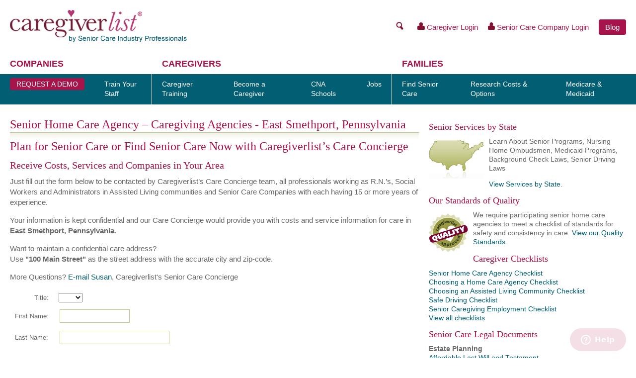

--- FILE ---
content_type: text/html; charset=utf-8
request_url: https://www.caregiverlist.com/requestservices.aspx?ZipCode=16730&Location=East%20Smethport%20PA
body_size: 41183
content:
<!DOCTYPE html>
<html xmlns="http://www.w3.org/1999/xhtml">
<head>
    <meta name="viewport" content="width=device-width, initial-scale=1, shrink-to-fit=no">
    <meta id="lblMetaDescription" name="description" content="Talk to a care counselor for advice and options when it comes to creating a plan for senior care for your loved ones."></meta>
    <meta id="lblMetaKeywords" name="keywords" content="PA, Pennsylvania, 16730, E Smethport, Mckean, Senior Home Caregiver Agency"></meta>
<meta http-equiv="Content-Type" content="text/html; charset=ISO-8859-1">
<title>Senior Home Care Agency – Caregiving Agencies - East Smethport, Pennsylvania - CaregiverList.com</title>
<script src="//ajax.googleapis.com/ajax/libs/jquery/1.9.1/jquery.min.js"></script>
<script src="/js/lazysizes.min.js"></script>
<script>

function trackApply() {
	pageTracker._trackPageview('/buttons/ApplyJobHP');
	document.location='ApplySeniorCareJob.aspx';
}

function trackZip() {
	pageTracker._trackPageview('/buttons/ZipCodeHP');
}
function toggleStateList()
{
	var s = document.getElementById('rightRailStates').style.display;
	document.getElementById('rightRailStates').style.display = s == 'none' ? 'block' : 'none';
	return false;
}
	var pageTitle = "Senior+Home+Care+Agency+%e2%80%93+Caregiving+Agencies+-+East+Smethport%2c+Pennsylvania";
    function emailThisPage()
    {
        var win = window.open('/EmailThisPage.aspx?loc=' + escape(document.location) + '&title=' + escape(pageTitle), 'emailWin', 'width=325,height=550,scrollbars=no,toolbar=no,address=no');
    }
</script>

<script>
sfHover = function() {
	var sfEls = document.getElementById("nav").getElementsByTagName("li");
	for (var i=0; i<sfEls.length; i++) {
		sfEls[i].onmouseover=function() {
			this.className+=" sfhover";
		}
		sfEls[i].onmouseout=function() {
			this.className=this.className.replace(new RegExp(" sfhover\\b"), "");
		}
	}
}
if (window.attachEvent) window.attachEvent("onload", sfHover);

</script>

    <link href="/css-bundle?v=mZgBPRVx_S07Fdwyu_kPJce5PZXTd5trWEW2-XYCK6A1" rel="stylesheet"/>


 
    <!-- Google Tag Manager -->
    <script>(function (w, d, s, l, i) {
            w[l] = w[l] || []; w[l].push({
                'gtm.start':
                    new Date().getTime(), event: 'gtm.js'
            }); var f = d.getElementsByTagName(s)[0],
                j = d.createElement(s), dl = l != 'dataLayer' ? '&l=' + l : ''; j.async = true; j.src =
                    'https://www.googletagmanager.com/gtm.js?id=' + i + dl; f.parentNode.insertBefore(j, f);
        })(window, document, 'script', 'dataLayer', 'GTM-P7X2PKV');</script>
    <!-- End Google Tag Manager-->

        
    <!--tapfiliate-->
    <script src="https://script.tapfiliate.com/tapfiliate.js" type="text/javascript" async></script>
<script type="text/javascript">
    (function (t, a, p) { t.TapfiliateObject = a; t[a] = t[a] || function () { (t[a].q = t[a].q || []).push(arguments) } })(window, 'tap');

    tap('create', '40026-ae7cd5', { integration: "javascript" });
    tap('detect');
</script>
    <!--/tapfiliate-->
    </head>
    <body>
    
        <!-- Google Tag Manager (noscript)-->
    <noscript><iframe src="https://www.googletagmanager.com/ns.html?id=GTM-P7X2PKV"
    height="0" width="0" style="display:none;visibility:hidden"></iframe></noscript>
    <!-- End Google Tag Manager (noscript) -->



<form name="aspnetForm" method="post" action="./requestservices.aspx?ZipCode=16730&amp;Location=East+Smethport+PA" id="ctl00">
<div>
<input type="hidden" name="__EVENTTARGET" id="__EVENTTARGET" value="" />
<input type="hidden" name="__EVENTARGUMENT" id="__EVENTARGUMENT" value="" />
<input type="hidden" name="__LASTFOCUS" id="__LASTFOCUS" value="" />
<input type="hidden" name="__VIEWSTATE" id="__VIEWSTATE" value="/[base64]" />
</div>

<script type="text/javascript">
//<![CDATA[
var theForm = document.forms['ctl00'];
if (!theForm) {
    theForm = document.ctl00;
}
function __doPostBack(eventTarget, eventArgument) {
    if (!theForm.onsubmit || (theForm.onsubmit() != false)) {
        theForm.__EVENTTARGET.value = eventTarget;
        theForm.__EVENTARGUMENT.value = eventArgument;
        theForm.submit();
    }
}
//]]>
</script>


<div>

	<input type="hidden" name="__VIEWSTATEGENERATOR" id="__VIEWSTATEGENERATOR" value="43EFC6A4" />
</div>
<div id="pageWrapper">




















<div id="pnlNav">
	
    
<div class="header-links">
    <div>
        <a href="/" style="margin:0;"><img src="/images/training-logo.png" /></a>
    </div>
    <div>
        <a class="search-link">
            <img src="/images/nav-search.png" />
            <input type="text" id="nav-search" placeholder="Search..." />
        </a>
        <a class="login-link" href="https://www.caregivertraininguniversity.com/home/login">
            <img src="/images/person-icon.png" />
            Caregiver Login
        </a>
        <a class="login-link" href="/providers/">
            <img src="/images/person-icon.png" />
            Senior Care Company Login
        </a>
        <a class="red-button" href="https://blog.caregiverlist.com/">Blog</a>
    </div>
</div>

<script>
    $(function () {
        var searchIcon = $('.header-links .search-link');
        var searchBox = searchIcon.find('input');
        searchIcon.on('click', function () {
            searchBox.addClass('active');
            searchBox.focus();
        });
        searchBox.on('blur', function () {
            $(this).removeClass('active');
        }).on('keypress', function (e) {
            if (e.keyCode == 13 && this.value.length > 0) {
                document.location = '/search.aspx?q=' + this.value;
                e.preventDefault();
            }
        });

    });
</script><nav class="flex-nav">
        <div class="flex-nav-group">
            <span>
                Companies
            </span>
            <div class="flex-nav-items">
                    <div>
                        <a href="/professional-care-education" class=nav-button>
                            <span>
                                Request a Demo
                            </span>
                        </a>
                    </div>
                    <div>
                        <a href="/professional-care-education" >
                            <span>
                                Train Your Staff
                            </span>
                        </a>
                    </div>
            </div>
        </div>
        <div class="flex-nav-group">
            <span>
                Caregivers
            </span>
            <div class="flex-nav-items">
                    <div>
                        <a href="/seniorcaregivertraining.aspx" >
                            <span>
                                Caregiver Training
                            </span>
                        </a>
                            <div class="flex-nav-links">
                                <div>
                                        <a href="/caregiver-training-requirements-by-state.aspx">
                                            Caregiver Certification by State
                                        </a>
                                        <a href="/alzheimers-dementia-caregiver-certification">
                                            Dementia &amp; Alzheimer&#39;s Training
                                        </a>
                                        <a href="/caregivertrainingcoursecurriculum">
                                            Senior Home Care Courses
                                        </a>
                                        <a href="/residential-assisted-living-caregiver-training">
                                            RAL (Res. Asst. Living) Courses
                                        </a>
                                        <a href="/individuals-medicaid-certification-training">
                                            Medicaid Training
                                        </a>
                                        <a href="/products/tshirts">
                                            Order Certified Caregiver T-Shirts
                                        </a>
                                        <a href="/spanish-senior-caregiver-training">
                                            En Espa&#241;ol
                                        </a>
                                </div>
                                <div class="menu-transparent">

                                </div>
                            </div>
                    </div>
                    <div>
                        <a href="/individuals/become-a-caregiver.aspx" >
                            <span>
                                Become a Caregiver
                            </span>
                        </a>
                    </div>
                    <div>
                        <a href="/findcaregivertraining.aspx" >
                            <span>
                                CNA Schools
                            </span>
                        </a>
                            <div class="flex-nav-links">
                                <div>
                                        <a href="/cnapracticetest.aspx">
                                            CNA Practice Test
                                        </a>
                                        <a href="/cnalicenseandcertificationtransfer.aspx">
                                            Transfer CNA to New State
                                        </a>
                                </div>
                                <div class="menu-transparent">

                                </div>
                            </div>
                    </div>
                    <div>
                        <a href="/caregivingjobs.aspx" >
                            <span>
                                Jobs
                            </span>
                        </a>
                            <div class="flex-nav-links">
                                <div>
                                        <a href="/applyseniorcarejob.aspx">
                                            Submit Job Application
                                        </a>
                                        <a href="/caregiver-pay-rates">
                                            Caregiver Pay
                                        </a>
                                        <a href="/caregiveremploymentchecklist.aspx">
                                            Employment Checklist
                                        </a>
                                        <a href="/caregiverresumebuilder.aspx">
                                            Free Resume Builder
                                        </a>
                                </div>
                                <div class="menu-transparent">

                                </div>
                            </div>
                    </div>
            </div>
        </div>
        <div class="flex-nav-group">
            <span>
                Families
            </span>
            <div class="flex-nav-items">
                    <div>
                        <a href="/find-senior-care.aspx" >
                            <span>
                                Find Senior Care
                            </span>
                        </a>
                            <div class="flex-nav-links">
                                <div>
                                        <a href="/find-senior-care.aspx">
                                            Find Senior Care
                                        </a>
                                        <a href="/families/long-term-care-planning.aspx">
                                            Long Term Care Planning
                                        </a>
                                        <a href="/requestservices.aspx">
                                            Talk to Care Counselor
                                        </a>
                                </div>
                                <div class="menu-transparent">

                                </div>
                            </div>
                    </div>
                    <div>
                        <a href="/seniorcareresearch.aspx" >
                            <span>
                                Research Costs &amp; Options
                            </span>
                        </a>
                            <div class="flex-nav-links">
                                <div>
                                        <a href="/comparecostsofnursinghomes.aspx">
                                            Compare Costs of Senior Care
                                        </a>
                                        <a href="/choose-home-care-agency.aspx">
                                            Choosing a Senior Home Care Agency
                                        </a>
                                        <a href="/nursinghomeratingsandcosts.aspx">
                                            Nursing Home Costs &amp; Ratings by State
                                        </a>
                                        <a href="/residential-assisted-living-community-care">
                                            Residential Assisted Living Explained
                                        </a>
                                        <a href="/assistedliving.aspx">
                                            How to Choose an Assisted Living Community
                                        </a>
                                        <a href="/veteranaid.aspx">
                                            Veterans Aid &amp; Benefits
                                        </a>
                                </div>
                                <div class="menu-transparent">

                                </div>
                            </div>
                    </div>
                    <div>
                        <a href="/medicare.aspx" >
                            <span>
                                Medicare &amp; Medicaid 
                            </span>
                        </a>
                            <div class="flex-nav-links">
                                <div>
                                        <a href="/medicare.aspx">
                                            Medicare Long Term Care
                                        </a>
                                        <a href="/stateinformation.aspx/medicaid-eligibility">
                                            Medicaid Eligibility by State
                                        </a>
                                        <a href="/medicaid-financial-income.qualifications.aspx">
                                            Medicaid Income Limits
                                        </a>
                                        <a href="/stateinformation.aspx/area-agencies-on-aging">
                                            Area Agencies on Aging
                                        </a>
                                        <a href="/stateinformation.aspx">
                                            Senior Services by State
                                        </a>
                                </div>
                                <div class="menu-transparent">

                                </div>
                            </div>
                    </div>
            </div>
        </div>
</nav>

<div class="mobile-nav">
    <a id="menu-toggle">
        <svg xmlns="http://www.w3.org/2000/svg" viewBox="0 0 18.3 16" class="menu-icon menu-open">
            <line y1="1.5" x2="18.3" y2="1.5" style="fill:none;stroke:#701B33;stroke-miterlimit:10;stroke-width:3px"></line>
            <line y1="8.18" x2="18.3" y2="8.18" style="fill:none;stroke:#701B33;stroke-miterlimit:10;stroke-width:3px"></line>
            <line y1="14.5" x2="18.3" y2="14.5" style="fill:none;stroke:#701B33;stroke-miterlimit:10;stroke-width:3px"></line>
        </svg>
        <svg xmlns="http://www.w3.org/2000/svg" viewBox="0 0 26.45 26.45" class="menu-icon menu-close">
            <rect style="fill: #701B33" x="730.64" y="80.54" width="1.99" height="35.41" transform="translate(-573.59 461.09) rotate(-45)"></rect>
            <rect style="fill: #701B33" x="730.74" y="80.54" width="1.79" height="35.41" transform="translate(-434.65 -573.59) rotate(45)"></rect>
        </svg>
    </a>
    <a href="/" style="margin:0;text-align:center;"><img id="mobile-logo" src="/images/training-logo.png"></a>
</div>
<div class="mobile-nav-items">
    <ul>
            <li>
                <span class="mobile-category">
                    Companies
                </span>
               <ul>
                        <li>
                            <a href="/professional-care-education" class="">
                                <span>
                                    Request a Demo
                                </span>
                            </a>
                        </li>
                        <li>
                            <a href="/professional-care-education" class="">
                                <span>
                                    Train Your Staff
                                </span>
                            </a>
                        </li>
                </ul>
            </li>
            <li>
                <span class="mobile-category">
                    Caregivers
                </span>
               <ul>
                        <li>
                            <a href="/SeniorCaregiverTraining.aspx" class="has-items">
                                <span>
                                    Caregiver Training
                                </span>
                            </a>
                                <ul class="mobile-child-links">
                                    <li>
                                        <a href="/Caregiver-Training-Requirements-By-State.aspx">
                                            Caregiver Certification by State
                                        </a>
                                    </li>
                                    <li>
                                        <a href="/alzheimers-dementia-caregiver-certification">
                                            Dementia &amp; Alzheimer&#39;s Training
                                        </a>
                                    </li>
                                    <li>
                                        <a href="/caregivertrainingcoursecurriculum">
                                            Senior Home Care Courses
                                        </a>
                                    </li>
                                    <li>
                                        <a href="/residential-assisted-living-caregiver-training">
                                            RAL (Res. Asst. Living) Courses
                                        </a>
                                    </li>
                                    <li>
                                        <a href="/individuals-medicaid-certification-training">
                                            Medicaid Training
                                        </a>
                                    </li>
                                    <li>
                                        <a href="/products/tshirts">
                                            Order Certified Caregiver T-Shirts
                                        </a>
                                    </li>
                                    <li>
                                        <a href="/spanish-senior-caregiver-training">
                                            En Espa&#241;ol
                                        </a>
                                    </li>

                                </ul>
                        </li>
                        <li>
                            <a href="/individuals/become-a-caregiver.aspx" class="">
                                <span>
                                    Become a Caregiver
                                </span>
                            </a>
                        </li>
                        <li>
                            <a href="/FindCaregiverTraining.aspx" class="has-items">
                                <span>
                                    CNA Schools
                                </span>
                            </a>
                                <ul class="mobile-child-links">
                                    <li>
                                        <a href="/CNAPracticeTest.aspx">
                                            CNA Practice Test
                                        </a>
                                    </li>
                                    <li>
                                        <a href="/CNALicenseAndCertificationTransfer.aspx">
                                            Transfer CNA to New State
                                        </a>
                                    </li>

                                </ul>
                        </li>
                        <li>
                            <a href="/caregivingjobs.aspx" class="has-items">
                                <span>
                                    Jobs
                                </span>
                            </a>
                                <ul class="mobile-child-links">
                                    <li>
                                        <a href="/ApplySeniorCareJob.aspx">
                                            Submit Job Application
                                        </a>
                                    </li>
                                    <li>
                                        <a href="/caregiver-pay-rates">
                                            Caregiver Pay
                                        </a>
                                    </li>
                                    <li>
                                        <a href="/CaregiverEmploymentChecklist.aspx">
                                            Employment Checklist
                                        </a>
                                    </li>
                                    <li>
                                        <a href="/CaregiverResumeBuilder.aspx">
                                            Free Resume Builder
                                        </a>
                                    </li>

                                </ul>
                        </li>
                </ul>
            </li>
            <li>
                <span class="mobile-category">
                    Families
                </span>
               <ul>
                        <li>
                            <a href="/find-senior-care.aspx" class="has-items">
                                <span>
                                    Find Senior Care
                                </span>
                            </a>
                                <ul class="mobile-child-links">
                                    <li>
                                        <a href="/find-senior-care.aspx">
                                            Find Senior Care
                                        </a>
                                    </li>
                                    <li>
                                        <a href="/families/long-term-care-planning.aspx">
                                            Long Term Care Planning
                                        </a>
                                    </li>
                                    <li>
                                        <a href="/RequestServices.aspx">
                                            Talk to Care Counselor
                                        </a>
                                    </li>

                                </ul>
                        </li>
                        <li>
                            <a href="/SeniorCareResearch.aspx" class="has-items">
                                <span>
                                    Research Costs &amp; Options
                                </span>
                            </a>
                                <ul class="mobile-child-links">
                                    <li>
                                        <a href="/CompareCostsofNursingHomes.aspx">
                                            Compare Costs of Senior Care
                                        </a>
                                    </li>
                                    <li>
                                        <a href="/choose-home-care-agency.aspx">
                                            Choosing a Senior Home Care Agency
                                        </a>
                                    </li>
                                    <li>
                                        <a href="/NursingHomeRatingsAndCosts.aspx">
                                            Nursing Home Costs &amp; Ratings by State
                                        </a>
                                    </li>
                                    <li>
                                        <a href="/residential-assisted-living-community-care">
                                            Residential Assisted Living Explained
                                        </a>
                                    </li>
                                    <li>
                                        <a href="/AssistedLiving.aspx">
                                            How to Choose an Assisted Living Community
                                        </a>
                                    </li>
                                    <li>
                                        <a href="/VeteranAid.aspx">
                                            Veterans Aid &amp; Benefits
                                        </a>
                                    </li>

                                </ul>
                        </li>
                        <li>
                            <a href="/Medicare.aspx" class="has-items">
                                <span>
                                    Medicare &amp; Medicaid 
                                </span>
                            </a>
                                <ul class="mobile-child-links">
                                    <li>
                                        <a href="/Medicare.aspx">
                                            Medicare Long Term Care
                                        </a>
                                    </li>
                                    <li>
                                        <a href="/StateInformation.aspx/Medicaid-Eligibility">
                                            Medicaid Eligibility by State
                                        </a>
                                    </li>
                                    <li>
                                        <a href="/Medicaid-Financial-Income.Qualifications.aspx">
                                            Medicaid Income Limits
                                        </a>
                                    </li>
                                    <li>
                                        <a href="/StateInformation.aspx/Area-Agencies-on-Aging">
                                            Area Agencies on Aging
                                        </a>
                                    </li>
                                    <li>
                                        <a href="/StateInformation.aspx">
                                            Senior Services by State
                                        </a>
                                    </li>

                                </ul>
                        </li>
                </ul>
            </li>
    </ul>
</div>

<script>
    $(function () {
        $('#menu-toggle').on('click', function (e) {
            $('.mobile-nav').toggleClass('open');
        });
        $('.mobile-nav-items a.has-items').on('click', function (e) {
            $(this).toggleClass('open');
            e.preventDefault();
        });
    });
</script>

    
</div>


    <div class="grid">
        <div class="unit two-thirds">
            <h1 class=pink>Senior Home Care Agency – Caregiving Agencies - East Smethport, Pennsylvania</h1>
            
<input name="ctl00$Body$scrollLeft" type="hidden" id="Body_scrollLeft" /><input name="ctl00$Body$scrollTop" type="hidden" id="Body_scrollTop" />
<style>
    .question{ margin-top:20px; font-weight:bold;}
    .note { margin-left:23px; font-style:italic; }
    TABLE.grid TR.alt TD { background-color: #eee;}
    label { font-size:13px; }

</style>
<script>
    function showPanel(id)
    {
        document.getElementById(id).style.display = null;
    }
    function hidePanel(id)
    {
        document.getElementById(id).style.display = 'none';
    }
</script>
<script language="javascript" type="text/javascript">
    function trackPage(id) {
        ga('send', 'pageview', '/buttons/LeadPg' + id);
	}
</script>

<script src="js/jquery.dimensions.js"></script>
<script>
	var currentTip = null;
		$(document).ready(function(){
			$('.tipLink').bind('click', function(e) {
				if (currentTip != null)
					$(currentTip).hide('slow');
				var t = $(this).next('.tip')[0];
				var pos = $(this).offset();
				t.style.top = (pos.top - 18) + 'px';
				t.style.left = (pos.left + 13 ) + 'px';
				$(t).show('slow');
				currentTip = t;
			});
			$('.tip a.close').bind('click', function(e) {
				currentTip = null;
				$(this).parent().parent().hide('slow');
				e.preventDefault();
			});
		});
</script>




    <div id="Body_pnlTitle">
	

<div class="section">

    <h1>Plan for Senior Care or Find Senior Care Now with Caregiverlist’s Care Concierge</h1>
    <h2>Receive Costs, Services and Companies in Your Area</h2>
    <p>
        Just fill out the form below to be contacted by Caregiverlist’s Care Concierge team, all professionals working as R.N.’s, Social Workers and Administrators in Assisted Living communities and Senior Care Companies with each having 15 or more years of experience.
    </p>
    <p>
        Your information is kept confidential and our Care Concierge would provide you with costs and service information for care in         <strong>East Smethport, Pennsylvania</strong>.
    </p>
    <p>
    Want to maintain a confidential care address?  <br />
    Use <strong>"100 Main Street"</strong> as the street address with the accurate city and zip-code.
    </p>
    <p>
        More Questions?  <a href="EmailConcierge.aspx">E-mail Susan</a>, Caregiverlist's Senior Care Concierge
    </p>

    
</div>


    

    


    

<div id="Body_pnlPage1" onkeypress="javascript:return WebForm_FireDefaultButton(event, &#39;Body_btnSubmit&#39;)">
	
    <table id="Body_tblPage1a" class="formtable" cellspacing="0">
		<tr>
			<td id="Body_cellTitle" class="label"><label>Title:</label></td>
			<td><select name="ctl00$Body$ddTitle" id="Body_ddTitle">
				<option value=""></option>
				<option value="Mr.">Mr.</option>
				<option value="Mrs.">Mrs.</option>
				<option value="Ms.">Ms.</option>
				<option value="Dr.">Dr.</option>

			</select></td>
		</tr>
		<tr>
			<td id="Body_cellFirstName"><label>First Name:</label></td>
			<td><input name="ctl00$Body$txtFirstName" type="text" size="15" id="Body_txtFirstName" class="text" /></td>
		</tr>
		<tr>
			<td id="Body_cellLastName"><label>Last Name:</label></td>
			<td><input name="ctl00$Body$txtLastName" type="text" size="25" id="Body_txtLastName" class="text" /></td>
		</tr>
		<tr>
			<td>&nbsp;</td>
		</tr>
		<tr>
			<td id="Body_cellAddress1"><label>Address:</label></td>
			<td><input name="ctl00$Body$txtAddress1" type="text" size="30" id="Body_txtAddress1" class="text" /></td>
		</tr>
		<tr>
			<td>&nbsp;</td>
			<td><input name="ctl00$Body$txtAddress2" type="text" size="30" id="Body_txtAddress2" class="text" /></td>
		</tr>
		<tr>
			<td id="Body_cellCity"><label>City:</label></td>
			<td><input name="ctl00$Body$txtCity" type="text" value="East Smethport" size="20" id="Body_txtCity" class="text" /></td>
		</tr>
		<tr>
			<td id="Body_cellState"><label>State:</label></td>
			<td><select name="ctl00$Body$ddState" id="Body_ddState">
				<option value=""></option>
				<option value="AA">AA</option>
				<option value="AE">AE</option>
				<option value="AK">AK</option>
				<option value="AL">AL</option>
				<option value="AP">AP</option>
				<option value="AR">AR</option>
				<option value="AS">AS</option>
				<option value="AZ">AZ</option>
				<option value="CA">CA</option>
				<option value="CO">CO</option>
				<option value="CT">CT</option>
				<option value="DC">DC</option>
				<option value="DE">DE</option>
				<option value="FL">FL</option>
				<option value="FM">FM</option>
				<option value="GA">GA</option>
				<option value="GU">GU</option>
				<option value="HI">HI</option>
				<option value="IA">IA</option>
				<option value="ID">ID</option>
				<option value="IL">IL</option>
				<option value="IN">IN</option>
				<option value="KS">KS</option>
				<option value="KY">KY</option>
				<option value="LA">LA</option>
				<option value="MA">MA</option>
				<option value="MD">MD</option>
				<option value="ME">ME</option>
				<option value="MH">MH</option>
				<option value="MI">MI</option>
				<option value="MN">MN</option>
				<option value="MO">MO</option>
				<option value="MP">MP</option>
				<option value="MS">MS</option>
				<option value="MT">MT</option>
				<option value="NC">NC</option>
				<option value="ND">ND</option>
				<option value="NE">NE</option>
				<option value="NH">NH</option>
				<option value="NJ">NJ</option>
				<option value="NM">NM</option>
				<option value="NV">NV</option>
				<option value="NY">NY</option>
				<option value="OH">OH</option>
				<option value="OK">OK</option>
				<option value="OR">OR</option>
				<option selected="selected" value="PA">PA</option>
				<option value="PR">PR</option>
				<option value="PW">PW</option>
				<option value="RI">RI</option>
				<option value="SC">SC</option>
				<option value="SD">SD</option>
				<option value="TN">TN</option>
				<option value="TX">TX</option>
				<option value="UT">UT</option>
				<option value="VA">VA</option>
				<option value="VI">VI</option>
				<option value="VT">VT</option>
				<option value="WA">WA</option>
				<option value="WI">WI</option>
				<option value="WV">WV</option>
				<option value="WY">WY</option>

			</select></td>
		</tr>
		<tr>
			<td id="Body_cellZipCode"><label>ZIP Code:</label></td>
			<td><input name="ctl00$Body$txtZipCode" type="text" value="16730" maxlength="5" size="8" id="Body_txtZipCode" class="text" /></td>
		</tr>
		<tr>
			<td>&nbsp;</td>
		</tr>
	</table>
	



    <p>We respect your time.  Please let us know your preferred method of communication and we appreciate you returning the favor and allowing us to verify your information.  As senior care professionals for more than 15 years, we very much understand you need quality information and we are happy to provide it in high-tech fashion.</p>
    <p>Please provide your telephone number for validation and if you just want to be notified via e-mail, we will do so.</p>
    <table id="Body_tblPage1b" class="formtable" cellspacing="0">
		<tr>
			<td id="Body_cellPhone" class="label"><label>Daytime Phone:</label></td>
			<td>
<script>
    function handlePhoneKey(txt)
    {
        var s = txt.id.substring(0, txt.id.length - 1);
        var next = parseInt(txt.id.charAt(txt.id.length - 1)) + 1;
        if (txt.value.length == 3)
            document.getElementById(s + next).focus();
    }
</script>
(<input name="ctl00$Body$txtPhone$txtPhone1" type="text" value="814" maxlength="3" id="Body_txtPhone_txtPhone1" class="text " onkeyup="handlePhoneKey(this);" style="width:30px" />)
<input name="ctl00$Body$txtPhone$txtPhone2" type="text" maxlength="3" id="Body_txtPhone_txtPhone2" class="text " onkeyup="handlePhoneKey(this);" style="width:30px" /> - 
<input name="ctl00$Body$txtPhone$txtPhone3" type="text" maxlength="4" id="Body_txtPhone_txtPhone3" class="text " style="width:40px" /></td>
		</tr>
		<tr>
			<td id="Body_cellAltPhone"><label>Evening Phone:</label></td>
			<td>
<script>
    function handlePhoneKey(txt)
    {
        var s = txt.id.substring(0, txt.id.length - 1);
        var next = parseInt(txt.id.charAt(txt.id.length - 1)) + 1;
        if (txt.value.length == 3)
            document.getElementById(s + next).focus();
    }
</script>
(<input name="ctl00$Body$txtAltPhone$txtPhone1" type="text" maxlength="3" id="Body_txtAltPhone_txtPhone1" class="text " onkeyup="handlePhoneKey(this);" style="width:30px" />)
<input name="ctl00$Body$txtAltPhone$txtPhone2" type="text" maxlength="3" id="Body_txtAltPhone_txtPhone2" class="text " onkeyup="handlePhoneKey(this);" style="width:30px" /> - 
<input name="ctl00$Body$txtAltPhone$txtPhone3" type="text" maxlength="4" id="Body_txtAltPhone_txtPhone3" class="text " style="width:40px" /></td>
		</tr>
		<tr>
			<td valign="top"><label>Best Time to Call:</label></td>
			<td>
                <select name="ctl00$Body$ddBestTimeToCall" id="Body_ddBestTimeToCall">
				<option value="1">Morning</option>
				<option value="2">Afternoon</option>
				<option value="3">Evening</option>

			</select> <br />
                You can elect to be contacted by e-mail only, but we still need at least one valid phone number to verify
            </td>
		</tr>
		<tr>
			<td>&nbsp;</td>
		</tr>
		<tr>
			<td id="Body_cellEmail"><label>Email Address:</label></td>
			<td><input name="ctl00$Body$txtEmail" type="text" size="25" id="Body_txtEmail" class="text" /></td>
		</tr>
		<tr>
			<td id="Body_cellEmailConfirm" valign="top"><label>Confirm:</label></td>
			<td><input name="ctl00$Body$txtEmailConfirm" type="text" size="25" id="Body_txtEmailConfirm" class="text" />
                <br />
            </td>
		</tr>
		<tr>
			<td>&nbsp;</td>
		</tr>
		<tr>
			<td id="Body_cellContactMethod" valign="top"><label>Request Info Via:</label></td>
			<td><span id="Body_rdoContactMethod"><input id="Body_rdoContactMethod_0" type="radio" name="ctl00$Body$rdoContactMethod" value="T" /><label for="Body_rdoContactMethod_0">Telephone</label><br /><input id="Body_rdoContactMethod_1" type="radio" name="ctl00$Body$rdoContactMethod" value="E" /><label for="Body_rdoContactMethod_1">E-mail Only (E-mail verification By Responding to E-mail Required)</label><br /><input id="Body_rdoContactMethod_2" type="radio" name="ctl00$Body$rdoContactMethod" value="B" /><label for="Body_rdoContactMethod_2">Both (I'm a Smart Phone User)</label></span>
            </td>
		</tr>
		<tr>
			<td>&nbsp;</td>
		</tr>
		<tr>
			<td id="Body_cellCareLocation" valign="top"><label>Care Location:</label></td>
			<td><span id="Body_rdoCareLocation"><input id="Body_rdoCareLocation_0" type="radio" name="ctl00$Body$rdoCareLocation" value="Care will be provided at the above address" onclick="javascript:setTimeout(&#39;__doPostBack(\&#39;ctl00$Body$rdoCareLocation$0\&#39;,\&#39;\&#39;)&#39;, 0)" /><label for="Body_rdoCareLocation_0">Care will be provided at the above address</label><br /><input id="Body_rdoCareLocation_1" type="radio" name="ctl00$Body$rdoCareLocation" value="Care will be provided at a different address" onclick="javascript:setTimeout(&#39;__doPostBack(\&#39;ctl00$Body$rdoCareLocation$1\&#39;,\&#39;\&#39;)&#39;, 0)" /><label for="Body_rdoCareLocation_1">Care will be provided at a different address</label></span>
            </td>
		</tr>
	</table>
	

        

<!--
        <table class=formtable>
        <tr><td>&nbsp;</td></tr>
        <tr>
            <td class=label></td>
            <td><input type="submit" name="ctl00$Body$Button1" value="Next" onclick="trackPage(1);" id="Body_Button1" class="button" /></td>
        </tr>
    </table>-->


</div>
</div>


<div id="Body_pnlPage2" onkeypress="javascript:return WebForm_FireDefaultButton(event, &#39;Body_btnSubmit&#39;)">
	


<div id="Body_pnlRelationship" class="question">
		<h2>Who will be needing the senior care services?</h2>
	</div>
        <table id="Body_rdoRelationship" border="0">
		<tr>
			<td><input id="Body_rdoRelationship_0" type="radio" name="ctl00$Body$rdoRelationship" value="1" /><label for="Body_rdoRelationship_0">Mother</label></td>
		</tr><tr>
			<td><input id="Body_rdoRelationship_1" type="radio" name="ctl00$Body$rdoRelationship" value="2" /><label for="Body_rdoRelationship_1">Mother-in-law</label></td>
		</tr><tr>
			<td><input id="Body_rdoRelationship_2" type="radio" name="ctl00$Body$rdoRelationship" value="3" /><label for="Body_rdoRelationship_2">Father</label></td>
		</tr><tr>
			<td><input id="Body_rdoRelationship_3" type="radio" name="ctl00$Body$rdoRelationship" value="4" /><label for="Body_rdoRelationship_3">Father-in-law</label></td>
		</tr><tr>
			<td><input id="Body_rdoRelationship_4" type="radio" name="ctl00$Body$rdoRelationship" value="5" /><label for="Body_rdoRelationship_4">Spouse</label></td>
		</tr><tr>
			<td><input id="Body_rdoRelationship_5" type="radio" name="ctl00$Body$rdoRelationship" value="6" /><label for="Body_rdoRelationship_5">Sibling</label></td>
		</tr><tr>
			<td><input id="Body_rdoRelationship_6" type="radio" name="ctl00$Body$rdoRelationship" value="7" /><label for="Body_rdoRelationship_6">Other Relative</label></td>
		</tr><tr>
			<td><input id="Body_rdoRelationship_7" type="radio" name="ctl00$Body$rdoRelationship" value="8" /><label for="Body_rdoRelationship_7">Self</label></td>
		</tr><tr>
			<td><input id="Body_rdoRelationship_8" type="radio" name="ctl00$Body$rdoRelationship" value="9" /><label for="Body_rdoRelationship_8">Friend</label></td>
		</tr>
	</table>

<div id="Body_pnlClientAge" class="question">
		<h2>What is the age of the oldest senior needing in-home care?</h2>
	</div>
    <table id="Body_rdoClientAge" border="0">
		<tr>
			<td><input id="Body_rdoClientAge_0" type="radio" name="ctl00$Body$rdoClientAge" value="1" /><label for="Body_rdoClientAge_0">Under 65</label></td>
		</tr><tr>
			<td><input id="Body_rdoClientAge_1" type="radio" name="ctl00$Body$rdoClientAge" value="2" /><label for="Body_rdoClientAge_1">66 - 80</label></td>
		</tr><tr>
			<td><input id="Body_rdoClientAge_2" type="radio" name="ctl00$Body$rdoClientAge" value="3" /><label for="Body_rdoClientAge_2">81 - 90</label></td>
		</tr><tr>
			<td><input id="Body_rdoClientAge_3" type="radio" name="ctl00$Body$rdoClientAge" value="4" /><label for="Body_rdoClientAge_3">91+</label></td>
		</tr>
	</table>



<div id="Body_pnlReceptivity" class="question">
		<h2>How receptive is the senior to receiving care?</h2>

	</div>

        <table id="Body_rdoReceptivity" border="0">
		<tr>
			<td><input id="Body_rdoReceptivity_0" type="radio" name="ctl00$Body$rdoReceptivity" value="1" /><label for="Body_rdoReceptivity_0">Very Receptive: senior recognizes care is needed and welcomes caregiving</label></td>
		</tr><tr>
			<td><input id="Body_rdoReceptivity_1" type="radio" name="ctl00$Body$rdoReceptivity" value="2" /><label for="Body_rdoReceptivity_1">Somewhat Receptive: senior recognizes care is needed but has some concerns</label></td>
		</tr><tr>
			<td><input id="Body_rdoReceptivity_2" type="radio" name="ctl00$Body$rdoReceptivity" value="3" /><label for="Body_rdoReceptivity_2">Unreceptive: senior has refused to discuss care needs or forgets care has been discussed</label></td>
		</tr>
	</table>
    <div id="Body_pnlType" class="question">
		<h2>Type of care:
		<img class="tipLink" src="images/help.png">
	    <div class="tip">
			<div>
			<a class="close" href="#">close X</a>
			<p>Senior Home Care Agencies provide hourly care or live-in care. Hourly care
			usually requires a minimum of at least 3 to 4 hours of care services per
			visit. Live-in care provides for a caregiver around-the-clock who prepares
			meals and eats with the senior and sleeps in the home. If a senior is unable
			to sleep at night and needs a caregiver who is awake around-the-clock,
			hourly care would be required, with different caregivers working day and
			night shifts.</p>
			</div>
	    </div>
		</h2>
    
	</div>
    <table>
        <tr>
            <td valign=top><input id="Body_rdoType1" type="radio" name="ctl00$Body$CareType" value="rdoType1" /></td>
            <td>
                <label for="ctl00_Body_rdoType1">
                <span style="font-weight:bold;">Private-pay hourly care</span>
                </label>
				<img class="tipLink" src="images/help.png">
                <div class="tip"><div><a class="close" href="#">close X</a><p>Hourly, minimum of 3 or 4 hours per visit</p></div></div>
            </td>
        </tr>
        <tr>
            <td valign=top><input id="Body_rdoType2" type="radio" name="ctl00$Body$CareType" value="rdoType2" /></td>
            <td>
                <label for="ctl00_Body_rdoType2">
                    <span style="font-weight:bold;">Private-pay Live-in care</span>
                </label>
					<img class="tipLink" src="images/help.png">
                    <div class="tip"><div><a class="close" href="#">close X</a><p>24-hour care, Caregiver works during the day and sleeps at night and typically 2 caregivers will rotate during the week.</p></div></div>
            </td>
        </tr>
        <tr>
            <td valign=top><input id="Body_rdoType3" type="radio" name="ctl00$Body$CareType" value="rdoType3" /></td>
            <td>
                <label for="ctl00_Body_rdoType3">
                <span style="font-weight:bold;">No funds to private pay and no long-term care insurance</span>
                </label>
				<img class="tipLink" src="images/help.png">
                <div class="tip"><div><a class="close" href="#">close X</a><p>Medicaid, for low-income seniors, pays for care in a nursing home and only a few states have Medicaid programs providing for home caregivers.
                  <br /><a href="Medicaid.aspx" target=_blank>Additional information on Medicare and Medicaid</a>
                  </p></div></div>
            </td>
        </tr>
		<tr>
            <td valign=top><input id="Body_rdoType4" type="radio" name="ctl00$Body$CareType" value="rdoType4" /></td>
            <td>
                <label for="ctl00_Body_rdoType2">
                <span style="font-weight:bold;">Both Private-pay Hourly and Private-pay Live-in Care</span>
                </label>
            </td>
        </tr>


    </table>
<!--
<p></p>
<input type="submit" name="ctl00$Body$Button2" value="Next" onclick="trackPage(2);" id="Body_Button2" class="button" />     -->


</div>

<div id="Body_pnlPage3" onkeypress="javascript:return WebForm_FireDefaultButton(event, &#39;Body_btnSubmit&#39;)" style="margin-bottom:2em">
	


<div id="Body_pnlHomeCare">
		
    <div id="Body_pnlHomeCareBudget" class="question">
			
        <h2>Request information from agencies serving <strong>East Smethport, Pennsylvania</strong> who charge: </h2>
    
		</div>
    <table id="Body_rdoHomeCareBudget" border="0">
			<tr>
				<td><input id="Body_rdoHomeCareBudget_0" type="radio" name="ctl00$Body$rdoHomeCareBudget" value="1" /><label for="Body_rdoHomeCareBudget_0">$16 - $22 per hour</label></td>
			</tr><tr>
				<td><input id="Body_rdoHomeCareBudget_1" type="radio" name="ctl00$Body$rdoHomeCareBudget" value="2" /><label for="Body_rdoHomeCareBudget_1">$23 - $28 per hour</label></td>
			</tr><tr>
				<td><input id="Body_rdoHomeCareBudget_2" type="radio" name="ctl00$Body$rdoHomeCareBudget" value="3" /><label for="Body_rdoHomeCareBudget_2">All</label></td>
			</tr>
		</table>
    <div class=note>
        Note: Some agencies require a retainer fee equal to 2-weeks of care services to begin staffing a new case. Medicare and Medicaid do NOT pay for long-term senior care in the home.
    </div>

	</div>

<div id="Body_pnlVeteran" class="question">
		<h2>Are you or your spouse a veteran of a U.S. foreign war, serving at least 90 consecutive days?</h2>
	</div>
        <table id="Body_rdoVeteran" border="0">
		<tr>
			<td><input id="Body_rdoVeteran_0" type="radio" name="ctl00$Body$rdoVeteran" value="0" /><label for="Body_rdoVeteran_0">No, neither senior needing care nor their spouse are veterans</label></td>
		</tr><tr>
			<td><input id="Body_rdoVeteran_1" type="radio" name="ctl00$Body$rdoVeteran" value="1" /><label for="Body_rdoVeteran_1">Yes, either the senior needing care or their spouse are veterans</label></td>
		</tr>
	</table>


<div id="Body_pnlStartDate" class="question">
		<h2>When do you anticipate starting care services?</h2>
	</div>
        <table id="Body_rdoStartDate" border="0">
		<tr>
			<td><input id="Body_rdoStartDate_0" type="radio" name="ctl00$Body$rdoStartDate" value="1" /><label for="Body_rdoStartDate_0">Immediately (hospital or nursing home discharge, hospice starting or sudden change in medical conditions)</label></td>
		</tr><tr>
			<td><input id="Body_rdoStartDate_1" type="radio" name="ctl00$Body$rdoStartDate" value="2" /><label for="Body_rdoStartDate_1">Within 1 month</label></td>
		</tr><tr>
			<td><input id="Body_rdoStartDate_2" type="radio" name="ctl00$Body$rdoStartDate" value="3" /><label for="Body_rdoStartDate_2">Within 6 months</label></td>
		</tr><tr>
			<td><input id="Body_rdoStartDate_3" type="radio" name="ctl00$Body$rdoStartDate" value="4" /><label for="Body_rdoStartDate_3">Temporary respite care</label></td>
		</tr><tr>
			<td><input id="Body_rdoStartDate_4" type="radio" name="ctl00$Body$rdoStartDate" value="5" /><label for="Body_rdoStartDate_4">Researching for future needs</label></td>
		</tr>
	</table>

<div id="Body_pnlCareNeeds" class="question">
		<h2>To assist us to more efficiently connect you with the most appropriate care services, please indicate the following needs:</h2>
	</div>
    
<table id="Body_chksNeeds_tbl" border="0">
		<tr>
			<td><input id="Body_chksNeeds_chksNeeds_chk0" type="checkbox" name="ctl00$Body$chksNeeds$chksNeeds_chk0" /></td><td><label for=Body_chksNeeds_chksNeeds_chk0>Alzheimer's Disease/Memory Loss</label></td>
		</tr><tr>
			<td><input id="Body_chksNeeds_chksNeeds_chk1" type="checkbox" name="ctl00$Body$chksNeeds$chksNeeds_chk1" /></td><td><label for=Body_chksNeeds_chksNeeds_chk1>Ambulation (unable to walk unassisted)</label></td>
		</tr><tr>
			<td><input id="Body_chksNeeds_chksNeeds_chk2" type="checkbox" name="ctl00$Body$chksNeeds$chksNeeds_chk2" /></td><td><label for=Body_chksNeeds_chksNeeds_chk2>Dressing</label></td>
		</tr><tr>
			<td><input id="Body_chksNeeds_chksNeeds_chk3" type="checkbox" name="ctl00$Body$chksNeeds$chksNeeds_chk3" /></td><td><label for=Body_chksNeeds_chksNeeds_chk3>Bathing</label></td>
		</tr><tr>
			<td><input id="Body_chksNeeds_chksNeeds_chk4" type="checkbox" name="ctl00$Body$chksNeeds$chksNeeds_chk4" /></td><td><label for=Body_chksNeeds_chksNeeds_chk4>Toileting</label></td>
		</tr><tr>
			<td><input id="Body_chksNeeds_chksNeeds_chk5" type="checkbox" name="ctl00$Body$chksNeeds$chksNeeds_chk5" /></td><td><label for=Body_chksNeeds_chksNeeds_chk5>Meal Preparation</label></td>
		</tr><tr>
			<td><input id="Body_chksNeeds_chksNeeds_chk6" type="checkbox" name="ctl00$Body$chksNeeds$chksNeeds_chk6" /></td><td><label for=Body_chksNeeds_chksNeeds_chk6>Eating Assistance</label></td>
		</tr><tr>
			<td><input id="Body_chksNeeds_chksNeeds_chk7" type="checkbox" name="ctl00$Body$chksNeeds$chksNeeds_chk7" /></td><td><label for=Body_chksNeeds_chksNeeds_chk7>Laundry</label></td>
		</tr><tr>
			<td><input id="Body_chksNeeds_chksNeeds_chk8" type="checkbox" name="ctl00$Body$chksNeeds$chksNeeds_chk8" /></td><td><label for=Body_chksNeeds_chksNeeds_chk8>Housekeeping</label></td>
		</tr><tr>
			<td><input id="Body_chksNeeds_chksNeeds_chk9" type="checkbox" name="ctl00$Body$chksNeeds$chksNeeds_chk9" /></td><td><label for=Body_chksNeeds_chksNeeds_chk9>Exercises/Activities</label></td>
		</tr><tr>
			<td><input id="Body_chksNeeds_chksNeeds_chk10" type="checkbox" name="ctl00$Body$chksNeeds$chksNeeds_chk10" /></td><td><label for=Body_chksNeeds_chksNeeds_chk10>Medication reminders</label></td>
		</tr><tr>
			<td><input id="Body_chksNeeds_chksNeeds_chk11" type="checkbox" name="ctl00$Body$chksNeeds$chksNeeds_chk11" /></td><td><label for=Body_chksNeeds_chksNeeds_chk11>Escort to appointments</label></td>
		</tr><tr>
			<td><input id="Body_chksNeeds_chksNeeds_chk12" type="checkbox" name="ctl00$Body$chksNeeds$chksNeeds_chk12" /></td><td><label for=Body_chksNeeds_chksNeeds_chk12>Companionship</label></td>
		</tr><tr>
			<td><input id="Body_chksNeeds_chksNeeds_chk13" type="checkbox" name="ctl00$Body$chksNeeds$chksNeeds_chk13" /></td><td><label for=Body_chksNeeds_chksNeeds_chk13>Other Special Care Needs or Requirements</label>: <input name="ctl00$Body$chksNeeds$chksNeeds_Other" type="text" size="25" id="Body_chksNeeds_chksNeeds_Other" /></td>
		</tr>
	</table>


<div id="Body_pnlLivingSituation" class="question">
		<h2>Please indicate the living situation of the care recipient:</h2>
	</div>
    <table id="Body_chkLivingSituation" border="0">
		<tr>
			<td><input id="Body_chkLivingSituation_0" type="checkbox" name="ctl00$Body$chkLivingSituation$0" /><label for="Body_chkLivingSituation_0">Lives in own home</label></td>
		</tr><tr>
			<td><input id="Body_chkLivingSituation_1" type="checkbox" name="ctl00$Body$chkLivingSituation$1" /><label for="Body_chkLivingSituation_1">Lives with family member</label></td>
		</tr><tr>
			<td><input id="Body_chkLivingSituation_2" type="checkbox" name="ctl00$Body$chkLivingSituation$2" /><label for="Body_chkLivingSituation_2">Lives in Senior Apartment</label></td>
		</tr><tr>
			<td><input id="Body_chkLivingSituation_3" type="checkbox" name="ctl00$Body$chkLivingSituation$3" /><label for="Body_chkLivingSituation_3">Lives in Assisted Living Community</label></td>
		</tr><tr>
			<td><input id="Body_chkLivingSituation_4" type="checkbox" name="ctl00$Body$chkLivingSituation$4" /><label for="Body_chkLivingSituation_4">Lives in Nursing Home</label></td>
		</tr><tr>
			<td><input id="Body_chkLivingSituation_5" type="checkbox" name="ctl00$Body$chkLivingSituation$5" /><label for="Body_chkLivingSituation_5">Currently Hospitalized</label></td>
		</tr>
	</table>

<div id="Body_pnlPayment" class="question">
		<h2>Please confirm the type of payment for the in-home senior care services.</h2>
    Either private payment or long-term care insurance or worker’s compensation insurance is required by Senior
    Home Care Agencies:
    
	</div>
    <table id="Body_rdoPaymentType" border="0">
		<tr>
			<td><input id="Body_rdoPaymentType_0" type="radio" name="ctl00$Body$rdoPaymentType" value="1" onclick="javascript:setTimeout(&#39;__doPostBack(\&#39;ctl00$Body$rdoPaymentType$0\&#39;,\&#39;\&#39;)&#39;, 0)" /><label for="Body_rdoPaymentType_0">Private Pay</label></td>
		</tr><tr>
			<td><input id="Body_rdoPaymentType_1" type="radio" name="ctl00$Body$rdoPaymentType" value="2" onclick="javascript:setTimeout(&#39;__doPostBack(\&#39;ctl00$Body$rdoPaymentType$1\&#39;,\&#39;\&#39;)&#39;, 0)" /><label for="Body_rdoPaymentType_1">Long-term care insurance</label></td>
		</tr><tr>
			<td><input id="Body_rdoPaymentType_2" type="radio" name="ctl00$Body$rdoPaymentType" value="4" onclick="javascript:setTimeout(&#39;__doPostBack(\&#39;ctl00$Body$rdoPaymentType$2\&#39;,\&#39;\&#39;)&#39;, 0)" /><label for="Body_rdoPaymentType_2">Worker’s compensation insurance</label></td>
		</tr><tr>
			<td><input id="Body_rdoPaymentType_3" type="radio" name="ctl00$Body$rdoPaymentType" value="5" onclick="javascript:setTimeout(&#39;__doPostBack(\&#39;ctl00$Body$rdoPaymentType$3\&#39;,\&#39;\&#39;)&#39;, 0)" /><label for="Body_rdoPaymentType_3">Spending Down to Qualify for Medicaid</label></td>
		</tr><tr>
			<td><input id="Body_rdoPaymentType_4" type="radio" name="ctl00$Body$rdoPaymentType" value="3" onclick="javascript:setTimeout(&#39;__doPostBack(\&#39;ctl00$Body$rdoPaymentType$4\&#39;,\&#39;\&#39;)&#39;, 0)" /><label for="Body_rdoPaymentType_4">No funds to private pay and no long-term care insurance, seeking Medicaid options</label></td>
		</tr>
	</table>







<div class=question>
<h2>Will you be considering an Assisted Living or Continuing Care Community as a living option at some point?</h2>
	<span style="margin-left:5px;"><input id="Body_chkAssistedLiving" type="checkbox" name="ctl00$Body$chkAssistedLiving" /><label for="Body_chkAssistedLiving">Check here if you would like Caregiverlist’s information on Assisted Living costs, services and availability in your area.</label></span>
</div>







<div id="Body_pnlTerms" class="question">
		
    <input id="Body_chkTerms" type="checkbox" name="ctl00$Body$chkTerms" /><label for="Body_chkTerms">I have read and agree to these terms and conditions:</label><br />

	</div>
<textarea name="ctl00$Body$txtTerms" rows="8" cols="40" readonly="readonly" id="Body_txtTerms" class="text" style="width:90%">
Effective Date:  This Terms of Use Agreement was last updated on February 5, 2008.
 

Caregiverlist, Inc. (&quot;Caregiverlist&quot;) is an Illinois Corporation. This Terms of Use Agreement (&quot;Agreement&quot;) sets forth the standards of use of Caregiverlist&#39;s website (referred to herein as &quot;Caregiverlist.com&quot;, the &quot;Caregiverlist website&quot; and/or the &quot;website&quot;). By using Caregiverlist.com and its related pages, you (the &quot;User&quot;) agree to these terms and conditions. If you do not agree to the terms and conditions of this agreement, you should immediately cease all usage of this website. We reserve the right, at any time, to modify, alter, or update the terms and conditions of this agreement without prior notice.  Modifications shall become effective immediately upon being posted at Caregiverlist.com.  Your continued use of the Caregiverlist.com after amendments are posted constitutes an acknowledgement and acceptance of the Agreement and its modifications. Except as provided in this paragraph, this Agreement may not be amended.

1.         Description of the Caregiverlist website and services

By use of Caregiverlist.com, Caregiverlist is providing User with senior care information and contacts. User must provide (1) all equipment necessary for their own Internet connection, including computer and modem and (2) provide for User&#39;s access to the Internet, (3) pay any fees that relate with such connection and (4) pay any fees that Caregiverlist states users must pay to use its website, related links and services (when applicable). 

2.         Disclaimer of Warranties.

The information and any opinions contained herein should not be relied upon by you without actual consultation with the appropriate professional and/or licensed medical care provider. Specialized individual assessment and evaluation is often times necessary where senior care is sought. To the fullest extent permitted by applicable law, Caregiverlist makes no representations or warranties of any kind, express or implied, regarding the use or the results of this website in terms of its correctness, accuracy, reliability, or otherwise.  Caregiverlist shall have no liability for any interruptions in the use of this website.  Caregiverlist disclaims all warranties with regard to the information provided, including the implied warranties of merchantability and fitness for a particular purpose, and non-infringement. 

YOU UNDERSTAND AND AGREE THAT IF YOU DOWNLOAD OR OTHERWISE OBTAIN MATERIALS, INFORMATION, PRODUCTS, SOFTWARE, PROGRAMS, OR SERVICES, YOU DO SO AT YOUR OWN DISCRETION AND RISK AND THAT YOU WILL BE SOLELY RESPONSIBLE FOR ANY DAMAGES THAT MAY RESULT, INCLUDING LOSS OF DATA OR DAMAGE TO YOUR COMPUTER SYSTEM.

SOME JURISDICTIONS DO NOT ALLOW THE EXCLUSION OF WARRANTIES, SO THE ABOVE EXCLUSIONS MAY NOT APPLY TO YOU.

3.         Limitation of Liability.

The hiring of a senior care provider is an important decision that should not be based solely upon this communication or the information provided on the Caregiverlist website. The information contained in this website is for informational purposes only.  Nothing in the Caregiverlist website should be construed as giving medical, assisted living and/or, where appropriate, legal advice.  The providing of material contained on this website is not intended to create and receipt of it does not create liability upon Caregiverlist, its employees, consultants, website content providers and/or its partners.

CAREGIVERLIST SHALL NOT be liable for any damages whatsoever, and in particular Caregiverlist shall not be liable for any special, PUNITIVE, indirect, COMPENSATORY, consequential, or incidental damages, or damages for PERSONAL INJURY, WRONGFUL DEATH, LOST profits, loss of revenue, or loss of use, arising out of or related to this web site or the information contained in it, whether such damages arise in contract, negligence, tort, under statute, in equity, at law, or otherwise, even if Caregiverlist has been advised of the possibility of such damages. SOME JURISDICTIONS DO NOT ALLOW FOR THE LIMITATION OR EXCLUSION OF LIABILITY FOR INCIDENTAL OR CONSEQUENTIAL DAMAGES, THEREFORE SOME OF THE ABOVE LIMITATIONS IS INAPPLICABLE.

4.         Indemnification.

User agrees to indemnify and hold Caregiverlist, its parents, subsidiaries, affiliates, consultants, website content providers, officers and employees, harmless from any claim or demand, including reasonable attorneys&#39; fees and costs, made by any third party due to or arising out of User&#39;s use of Caregiverlist.com, the violation of this Agreement, or infringement by User, or other user of Caregiverlist.com using User&#39;s computer and/or logon information, of any intellectual property or any other right of any person or entity.

5.         Modifications and Interruption to the Caregiverlist website.

Caregiverlist reserves the right to modify or discontinue Caregiverlist.com with or without notice to the User. Caregiverlist shall not be liable to User or any third party should Caregiverlist exercise its right to modify or discontinue Caregiverlist.com. User acknowledges and accepts that Caregiverlist does not guarantee continuous, uninterrupted or secure access to our website and operation of our website may be interfered with or adversely affected by numerous factors or circumstances outside of our control.

6.         Third-Party Sites.

Our website may include links to other sites on the Internet that are owned and operated by online merchants and other third parties.  You acknowledge that we are not responsible for the availability of, or the content located on or through, any third-party site.  You should contact the site administrator or webmaster for those third-party sites if you have any concerns regarding such links or the content located on such sites.  Your use of those third-party sites is subject to the terms of use and privacy policies of each site, and we are not responsible therein. We encourage all Users to review said privacy policies of third-parties&#39; sites.
7.         Linking to this Site

All links to this Web site must be approved in writing by Caregiverlist, except that Caregiverlist consents to links in which the link and the pages that are activated by the link do not: (a) create frames around any page on this Web site or use other techniques that alter in any way the visual presentation or appearance of any content within this site; (b) misrepresent your relationship with Caregiverlist; (c) imply that Caregiverlist approves or endorses you, your Web site, or your service or product offerings; and (d) present false or misleading impressions about Caregiverlist or otherwise damage the goodwill associated with the Caregiverlist name or trademarks. As a further condition to being permitted to link to this site, you agree that Caregiverlist may at any time, in its sole discretion, terminate permission to link to this Web site. In such event, you agree to immediately remove all links to this Web site and to cease using any Caregiverlist trademark.

8.         Disclaimer Regarding Accuracy of Service Provider Information.

Information has either been provided by Service Providers or collected from publicly available sources.  While Caregiverlist makes every effort to ensure that the information on this website is accurate, we can make no representations or warranties as to the accuracy or reliability of any information provided on this website.

Caregiverlist makes no warranties or representations whatsoever with regard to any service and/or product provided or offered by any Third Party, and you acknowledge that any reliance on representations and warranties provided by any Third Party shall be at your own risk.

9.         Governing Jurisdiction of the Courts of Illinois.

Our website is operated and provided in the State of Illinois.  As such, we are subject to the laws of the State of Illinois, and such laws will govern this Terms of Use, without giving effect to any choice of law rules.  We make no representation that our website is appropriate, legal or available for use in other locations.  Accordingly, if you choose to access our site you agree to do so subject to the internal laws of the State of Illinois. 

10.       Compliance with Laws.

User assumes all knowledge of applicable law and is responsible for compliance with any such laws.  User may not use Caregiverlist.com or the content therein in any way that violates applicable state, federal, or international laws, regulations or other government requirements. User further agrees not to transmit any material that encourages conduct that could constitute a criminal offense, give rise to civil liability or otherwise violate any applicable local, state, national, or international law or regulation.

11.       Content.

Caregiverlist receives compensation from certain third parties to list their services and/or provide consensual leads to Users of the Caregiverlist website. The services and products listed on the Caregiverlist website are sold or provided by third parties, and are not sold or provided by Caregiverlist.

Caregiverlist does not sell, resell or license any services and/or products listed on the Caregiverlist website, nor is Caregiverlist acting as an agent of sale. Caregiverlist disclaims any responsibility for, or liability related to, such services and/or products (see Disclaimer of Warranties below). Any question, complaints or claims should be directed to the appropriate merchant or service provider.

Caregiverlist does not warrant the content of the Caregiverlist website, regardless of its source, is accurate, complete, reliable, current or error-free. The Caregiverlist website content is provided for informational purposes only and does not constitute an endorsement by Caregiverlist of any service provider. You should not rely on such information in situations where its inaccuracy would cause you to suffer any loss (see Disclaimer of Warranties and Limitation of Liability above). Caregiverlist assumes no liability for inaccuracy or incompleteness in its search results, editorial content or other content on the Caregiverlist website.

Comments, reviews and ratings (collectively referred to as &quot;postings&quot;) on the Caregiverlist website are from our Users who have elected to post their opinions and/or experience on the Caregiverlist website. As such, these postings are informative for those wishing to use them, but they do not guarantee or ensure any level of performance of any given service provider.

You may download, view and print a single copy of any content, solely for your personal and non-commercial purposes, subject to the restrictions set forth in this Agreement. All right, title, and interest in and to the Caregiverlist website, and any other content appearing on the Caregiverlist website, will remain the exclusive property of Caregiverlist and its licensors. Except as expressly permitted in this Agreement, you may not reproduce, modify or prepare derivative works based upon, distribute, sell, transfer, publicly display, publicly perform, transmit, or otherwise use the Caregiverlist website, or any other content appearing on the Caregiverlist website. You may not copy or modify the HTML code used to generate web pages on the Caregiverlist website. You may not use the Caregiverlist website, or any other content appearing on the Caregiverlist website, on or in connection with any other website, for any purpose.

12.       Content Submission.

By contributing or submitting any content to the Caregiverlist website, you warrant that you are the author and owner of the intellectual property rights thereto, and you grant Caregiverlist a worldwide, perpetual, irrevocable, royalty-free, transferable right and license to use, copy, modify, delete in its entirety, adapt, publish, translate, create derivative works from and/or sell and/or distribute such materials and/or incorporate such materials into any form, medium or technology without compensation to you. In addition, you warrant that all &quot;moral rights&quot; that you may have in those materials have been voluntarily waived by you. None of the materials shall be subject to any obligation of confidence on the part of Caregiverlist, its agents, subsidiaries, affiliates, co-brand partners or other partners and their respective directors, officers, consultants and employees. Caregiverlist reserves the right to change, condense or delete any content on the Caregiverlist website that Caregiverlist deems, in its sole discretion, to violate the content guidelines or any other provision of this Agreement.

Without limiting the foregoing, you agree that you will not use our sites to take any of the following actions:

   1. Defame, abuse, harass, stalk, threaten, or otherwise violate the legal right of others;
   2. Publish, post, upload, e-mail, distribute, or disseminate (collectively, &quot;Transmit&quot;) any inappropriate, profane, defamatory, infringing, obscene, indecent, or unlawful content;
   3. Transmit files that contain viruses, corrupted files, or any other similar software or programs that may damage or adversely affect the operation of another person&#39;s computer, our sites, any software or hardware, or telecommunications equipment;
   4. Advertise or offer to sell any goods or services for any commercial purpose unless you have our written consent to do so;
   5. Transmit surveys, contests, pyramid schemes, spam, unsolicited advertising or promotional materials, or chain letters;
   6. Download any file that you know or reasonably should know cannot be legally obtained in such manner;
   7. Falsify or delete any author attributions, legal or other proper notices or proprietary designations or labels of the origin or the source of software or other material;
   8. Restrict or inhibit any other user from using and enjoying any public area within our sites;
   9. Collect or store personal information about other end users;
  10. Interfere with or disrupt our sites, servers, or networks;
  11. Impersonate any person or entity, including, but not limited to, a Caregiverlist representative, or falsely state or otherwise misrepresent your affiliation with a person or entity;
  12. Forge headers or manipulate identifiers or other data in order to disguise the origin of any content transmitted through our sites or to manipulate your presence on our sites;
  13. Take any action that imposes an unreasonably or disproportionately large load on our infrastructure;
  14. Engage in any illegal activities.

In addition, you agree to comply with Caregiverlist&#39;s website rules which are deemed to be incorporated into this Agreement.

You retain all ownership rights to information, text, graphics, or other materials you publish on the Caregiverlist website. However, you grant us an irrevocable right and license to reproduce, publish and distribute all or any portion of your content online and offline and permit others to do the same. You can edit or remove your content from the Caregiverlist website at any time; but if we have distributed your content to others, we may be unable to require them to make the same changes.
13.       Account Termination Policy

            Caregiverlist will terminate a User&#39;s access to its Website if, under appropriate circumstances, they are determined to be a repeat infringer.  Caregiverlist reserves the right to decide whether Content or a User Submission is appropriate and complies with these Terms of Service for violations other than copyright infringement, such as, but not limited to, obscene or defamatory material, or excessive length. Caregiverlist may remove such User Submissions and/or terminate a User&#39;s access for uploading such material in violation of these Terms of Service at any time, without prior notice and at its sole discretion.

14.       Copyrights.

All content available on the Caregiverlist website, including site design, text, graphics, interfaces, and the selection of arrangements thereof is copyrighted by Caregiverlist, with all rights reserved, or is the property of third parties protected by intellectual property rights. Caregiverlist&#39;s marks/trademarks may not be used in connection with any product or service that is not provided by the Caregiverlist website, in any matter that is likely to cause confusion among customers, or in any manner that disparages or discredits Caregiverlist. If you believe content on the Caregiverlist website infringes your copyright, you should send notice of copyright infringement to Caregiverlist&#39;a Copyright Agent. Your notice must meet the requirements of the Digital Millennium Copyright Act (as required under 17 U.S.C. &#167;512) by providing the following information:

1. An identification of the copyrighted work claimed to have been infringed

2. An identification of the material that you claim is infringing so that we may locate it on the site

3. Your address, telephone number and email address

4. A statement by you that you have a good-faith belief that the disputed use is not authorized by the copyright owner, its agent or the law

5. A statement by you that the above information in your notice is accurate, made under penalty of perjury, and that you are authorized to act on behalf of the owner of the copyright interest involved

6. Your signature

The notice should be mailed to the agent set forth in Section 15 below.  Upon receipt of notice as described above, Caregiverlist will take whatever action, in its sole discretion, it deems appropriate, including removal of the challenged content from the Caregiverlist website.

15.       Notification of Claimed Copyright Infringement.

Pursuant to Section 512(c) of the Copyright Revision Act, as enacted through the Digital Millennium Copyright Act, caregiverlist.com designates the following individual as its agent for receipt of notifications of claimed copyright infringement.

By Mail:

Caregiverlist, Inc.
750 N. State Street
Chicago, IL 60654
By E-mail: susan@caregiverlist.com

 

16.       Other Terms.

If any part of these Terms is determined to be invalid or unenforceable pursuant to applicable law, then the invalid or unenforceable provision will be deemed superseded by a valid, enforceable provision that most closely matches the intent of the original provision and the remainder of the Terms shall continue in effect.

You agree that this Terms of Use Agreement and any other agreements referenced herein may be assigned by Caregiverlist, in our sole discretion, to a third party in the event of a merger or acquisition. 


This Terms of Use Agreement shall apply in addition to, and shall not be superseded by, any other written agreement between us in relation to your participation as a User. 
 

User agrees that by accepting this Terms of Use Agreement, User is consenting to the use and disclosure of their personally identifiable information and other practices described in our Privacy Policy.

Our failure to exercise or enforce any right or provision of these Terms shall not constitute a waiver of such right or provision.

You agree that regardless of any statute or law to the contrary, any claim or cause of action arising out of or related to use of our sites or these Terms must be filed within one (1) year after such claim or cause of action arose or be forever barred.</textarea>



<div id="Body_pnlReferrer" class="question">
		<h2>How did you hear about Caregiverlist?</h2>
	</div>
    <table id="Body_rdoReferrer_tbl" border="0">
		<tr>
			<td><input id="Body_rdoReferrer_rdoReferrer_11" type="radio" name="ctl00$Body$rdoReferrer$Referrer" value="rdoReferrer_11" /></td><td><label for=Body_rdoReferrer_rdoReferrer_11>Search Engine</label></td>
		</tr><tr>
			<td><input id="Body_rdoReferrer_rdoReferrer_3" type="radio" name="ctl00$Body$rdoReferrer$Referrer" value="rdoReferrer_3" /></td><td><label for=Body_rdoReferrer_rdoReferrer_3>Website link</label></td>
		</tr><tr>
			<td><input id="Body_rdoReferrer_rdoReferrer_4" type="radio" name="ctl00$Body$rdoReferrer$Referrer" value="rdoReferrer_4" /></td><td><label for=Body_rdoReferrer_rdoReferrer_4>Friend</label></td>
		</tr><tr>
			<td><input id="Body_rdoReferrer_rdoReferrer_7" type="radio" name="ctl00$Body$rdoReferrer$Referrer" value="rdoReferrer_7" /></td><td><label for=Body_rdoReferrer_rdoReferrer_7>Certified Nursing Aide School</label></td>
		</tr><tr>
			<td><input id="Body_rdoReferrer_rdoReferrer_10" type="radio" name="ctl00$Body$rdoReferrer$Referrer" value="rdoReferrer_10" /></td><td><label for=Body_rdoReferrer_rdoReferrer_10>College/C.N.A. School Referral</label></td>
		</tr><tr>
			<td><input id="Body_rdoReferrer_rdoReferrer_12" type="radio" name="ctl00$Body$rdoReferrer$Referrer" value="rdoReferrer_12" /></td><td><label for=Body_rdoReferrer_rdoReferrer_12>Aprende</label></td>
		</tr><tr>
			<td><input id="Body_rdoReferrer_rdoReferrer_6" type="radio" name="ctl00$Body$rdoReferrer$Referrer" value="rdoReferrer_6" /></td><td><label for=Body_rdoReferrer_rdoReferrer_6>Other</label>: <input name="ctl00$Body$rdoReferrer$Other" type="text" size="30" id="Body_rdoReferrer_Other" class="text" /></td>
		</tr>
	</table>


<p></p>
<input type="submit" name="ctl00$Body$btnSubmit" value="Submit request" onclick="trackPage(3);" id="Body_btnSubmit" class="button" />


</div>




			

<div id="sr_pnlSeniorCareOptions">
	
	<div class=clearfix></div>
    <h2>&nbsp;</h2>

    <div class="SeniorResourcesByState">
        <h2 id="sr_title" class="careoptions">Senior Care Options</h2>
        <p class="section">
            
	        <a id="sr_lnkNursingHomes" class="next" href="/StateInformation.aspx">Nursing Home & Senior Care in Your City</a>
        

<div style="display: grid; grid-template-columns: repeat(auto-fit, minmax(150px, 1fr));  grid-gap: 5px;">

        <div style="padding:5px 10px;">
            <a href="/alabama/senior-care-jobs.aspx">
                Alabama
            </a>
        </div>
        <div style="padding:5px 10px;">
            <a href="/alaska/senior-care-jobs.aspx">
                Alaska
            </a>
        </div>
        <div style="padding:5px 10px;">
            <a href="/arizona/senior-care-jobs.aspx">
                Arizona
            </a>
        </div>
        <div style="padding:5px 10px;">
            <a href="/arkansas/senior-care-jobs.aspx">
                Arkansas
            </a>
        </div>
        <div style="padding:5px 10px;">
            <a href="/california/senior-care-jobs.aspx">
                California
            </a>
        </div>
        <div style="padding:5px 10px;">
            <a href="/colorado/senior-care-jobs.aspx">
                Colorado
            </a>
        </div>
        <div style="padding:5px 10px;">
            <a href="/connecticut/senior-care-jobs.aspx">
                Connecticut
            </a>
        </div>
        <div style="padding:5px 10px;">
            <a href="/delaware/senior-care-jobs.aspx">
                Delaware
            </a>
        </div>
        <div style="padding:5px 10px;">
            <a href="/district-of-columbia/senior-care-jobs.aspx">
                District of Columbia
            </a>
        </div>
        <div style="padding:5px 10px;">
            <a href="/florida/senior-care-jobs.aspx">
                Florida
            </a>
        </div>
        <div style="padding:5px 10px;">
            <a href="/georgia/senior-care-jobs.aspx">
                Georgia
            </a>
        </div>
        <div style="padding:5px 10px;">
            <a href="/hawaii/senior-care-jobs.aspx">
                Hawaii
            </a>
        </div>
        <div style="padding:5px 10px;">
            <a href="/idaho/senior-care-jobs.aspx">
                Idaho
            </a>
        </div>
        <div style="padding:5px 10px;">
            <a href="/illinois/senior-care-jobs.aspx">
                Illinois
            </a>
        </div>
        <div style="padding:5px 10px;">
            <a href="/indiana/senior-care-jobs.aspx">
                Indiana
            </a>
        </div>
        <div style="padding:5px 10px;">
            <a href="/iowa/senior-care-jobs.aspx">
                Iowa
            </a>
        </div>
        <div style="padding:5px 10px;">
            <a href="/kansas/senior-care-jobs.aspx">
                Kansas
            </a>
        </div>
        <div style="padding:5px 10px;">
            <a href="/kentucky/senior-care-jobs.aspx">
                Kentucky
            </a>
        </div>
        <div style="padding:5px 10px;">
            <a href="/louisiana/senior-care-jobs.aspx">
                Louisiana
            </a>
        </div>
        <div style="padding:5px 10px;">
            <a href="/maine/senior-care-jobs.aspx">
                Maine
            </a>
        </div>
        <div style="padding:5px 10px;">
            <a href="/maryland/senior-care-jobs.aspx">
                Maryland
            </a>
        </div>
        <div style="padding:5px 10px;">
            <a href="/massachusetts/senior-care-jobs.aspx">
                Massachusetts
            </a>
        </div>
        <div style="padding:5px 10px;">
            <a href="/michigan/senior-care-jobs.aspx">
                Michigan
            </a>
        </div>
        <div style="padding:5px 10px;">
            <a href="/minnesota/senior-care-jobs.aspx">
                Minnesota
            </a>
        </div>
        <div style="padding:5px 10px;">
            <a href="/mississippi/senior-care-jobs.aspx">
                Mississippi
            </a>
        </div>
        <div style="padding:5px 10px;">
            <a href="/missouri/senior-care-jobs.aspx">
                Missouri
            </a>
        </div>
        <div style="padding:5px 10px;">
            <a href="/montana/senior-care-jobs.aspx">
                Montana
            </a>
        </div>
        <div style="padding:5px 10px;">
            <a href="/nebraska/senior-care-jobs.aspx">
                Nebraska
            </a>
        </div>
        <div style="padding:5px 10px;">
            <a href="/nevada/senior-care-jobs.aspx">
                Nevada
            </a>
        </div>
        <div style="padding:5px 10px;">
            <a href="/new-hampshire/senior-care-jobs.aspx">
                New Hampshire
            </a>
        </div>
        <div style="padding:5px 10px;">
            <a href="/new-jersey/senior-care-jobs.aspx">
                New Jersey
            </a>
        </div>
        <div style="padding:5px 10px;">
            <a href="/new-mexico/senior-care-jobs.aspx">
                New Mexico
            </a>
        </div>
        <div style="padding:5px 10px;">
            <a href="/new-york/senior-care-jobs.aspx">
                New York
            </a>
        </div>
        <div style="padding:5px 10px;">
            <a href="/north-carolina/senior-care-jobs.aspx">
                North Carolina
            </a>
        </div>
        <div style="padding:5px 10px;">
            <a href="/north-dakota/senior-care-jobs.aspx">
                North Dakota
            </a>
        </div>
        <div style="padding:5px 10px;">
            <a href="/ohio/senior-care-jobs.aspx">
                Ohio
            </a>
        </div>
        <div style="padding:5px 10px;">
            <a href="/oklahoma/senior-care-jobs.aspx">
                Oklahoma
            </a>
        </div>
        <div style="padding:5px 10px;">
            <a href="/oregon/senior-care-jobs.aspx">
                Oregon
            </a>
        </div>
        <div style="padding:5px 10px;">
            <a href="/pennsylvania/senior-care-jobs.aspx">
                Pennsylvania
            </a>
        </div>
        <div style="padding:5px 10px;">
            <a href="/rhode-island/senior-care-jobs.aspx">
                Rhode Island
            </a>
        </div>
        <div style="padding:5px 10px;">
            <a href="/south-carolina/senior-care-jobs.aspx">
                South Carolina
            </a>
        </div>
        <div style="padding:5px 10px;">
            <a href="/south-dakota/senior-care-jobs.aspx">
                South Dakota
            </a>
        </div>
        <div style="padding:5px 10px;">
            <a href="/tennessee/senior-care-jobs.aspx">
                Tennessee
            </a>
        </div>
        <div style="padding:5px 10px;">
            <a href="/texas/senior-care-jobs.aspx">
                Texas
            </a>
        </div>
        <div style="padding:5px 10px;">
            <a href="/utah/senior-care-jobs.aspx">
                Utah
            </a>
        </div>
        <div style="padding:5px 10px;">
            <a href="/vermont/senior-care-jobs.aspx">
                Vermont
            </a>
        </div>
        <div style="padding:5px 10px;">
            <a href="/virginia/senior-care-jobs.aspx">
                Virginia
            </a>
        </div>
        <div style="padding:5px 10px;">
            <a href="/washington/senior-care-jobs.aspx">
                Washington
            </a>
        </div>
        <div style="padding:5px 10px;">
            <a href="/west-virginia/senior-care-jobs.aspx">
                West Virginia
            </a>
        </div>
        <div style="padding:5px 10px;">
            <a href="/wisconsin/senior-care-jobs.aspx">
                Wisconsin
            </a>
        </div>
        <div style="padding:5px 10px;">
            <a href="/wyoming/senior-care-jobs.aspx">
                Wyoming
            </a>
        </div>

</div>

        </p>
    </div>

</div>
            
        </div>
        <div class="unit one-third right-nav">
                
				<div id="pnlColumn2">
	
				<div class="columnTwo">


                    


                    

					






					<div id="pnlAdColumn2">
		
					    






<div class="imuAd">



        </div>










					
	</div>

                    

                    

			        

					<div id="pnlStateInformation">
		
						<h2 class="pink" style="text-decoration:none !important;">Senior Services by State</h2>
						<a href="/stateinformation.aspx">
							<img src="/images/usMap.jpg" class="left noBorder" alt="US Map">
						</a>
                        
						    <p>Learn About Senior Programs, Nursing Home Ombudsmen, Medicaid Programs, Background Check Laws, Senior Driving Laws </p>
						    <p><a href="https://www.caregiverlist.com/stateinformation.aspx">View Services by State</a>.
                        
	</div>
					
					<h2 class="pink">Our Standards of Quality</h2>
					<a href="/standardsofquality.aspx"><img src="/images/quality.gif" class="left noBorder" alt="Caregiverlist Quality Approved"></a>
                    
					<p>
                        
                                We require participating senior home care agencies to meet a checklist of standards for safety and consistency in care.
                            
                            <a href="/standardsofquality.aspx">View our Quality Standards</a>.
                        
					</p>
                    
					    <h2 class="pink">Caregiver Checklists</h2>
                        <p>
                            <a href="/standardsofquality.aspx">Senior Home Care Agency Checklist</a><br />
                            <a href="/about.aspx">Choosing a Home Care Agency Checklist</a><br />
                            <a href="/assistedliving.aspx">Choosing an Assisted Living Community Checklist</a><br />
                            <a href="/seniorsdriving.aspx">Safe Driving Checklist</a><br />
                            <a href="/caregiveremploymentchecklist.aspx">Senior Caregiving Employment Checklist</a><br />
                            <a href="/checklists.aspx">View all checklists</a>
                        </p>

                        <div id="plcLegalDocuments">
		
                            <h2 class="pink">Senior Care Legal Documents</h2>
                            <p>
                                <strong>Estate Planning</strong><br />
                                <a href="/senior-care-legal-planning-documents">Affordable Last Will and Testament</a>
                            </p>
                            <p>
                                <strong>Power of Atty for HIPAA Release</strong><br />
                                <a href="/senior-care-legal-planning-documents">Save money on Power of Attorney</a>
                            </p>
                            <p>
                                <strong>Deed of Trust (Living Will)</strong><br />
                                <a href="/senior-care-legal-planning-documents">Save money on Deed of Trust</a>
                            </p>
                        
	</div>
                    

					
					     <h2 class="pink">
                            <a target="_blank" class="pink" href="https://blog.caregiverlist.com/" >    Caregiverlist Blog</a>
                        </h2>
                        <p>
                            Join the caregiving conversation by visiting our 
                            <a target="_blank" href="https://blog.caregiverlist.com/" >Blog</a>.
                        </p>
                    

                    

                    <div id="pnlSeniorCareOptions">
		
					    <h2 class="pink">Senior Care Options</h2>
					    <p>
					        <div><a href="#" onclick="return toggleStateList();">Nursing Home &amp; Senior Care in Your City</a></div>
					        <div id=rightRailStates style="display:none;">
						        <div id="pnlStateList">
			<a href="/NursingHomeRatingsAndCosts.aspx/Alabama" style="display:block;margin-left:5px;">Alabama</a><a href="/NursingHomeRatingsAndCosts.aspx/Alaska" style="display:block;margin-left:5px;">Alaska</a><a href="/NursingHomeRatingsAndCosts.aspx/Arizona" style="display:block;margin-left:5px;">Arizona</a><a href="/NursingHomeRatingsAndCosts.aspx/Arkansas" style="display:block;margin-left:5px;">Arkansas</a><a href="/NursingHomeRatingsAndCosts.aspx/California" style="display:block;margin-left:5px;">California</a><a href="/NursingHomeRatingsAndCosts.aspx/Colorado" style="display:block;margin-left:5px;">Colorado</a><a href="/NursingHomeRatingsAndCosts.aspx/Connecticut" style="display:block;margin-left:5px;">Connecticut</a><a href="/NursingHomeRatingsAndCosts.aspx/Delaware" style="display:block;margin-left:5px;">Delaware</a><a href="/NursingHomeRatingsAndCosts.aspx/District%20of%20Columbia" style="display:block;margin-left:5px;">District of Columbia</a><a href="/NursingHomeRatingsAndCosts.aspx/Florida" style="display:block;margin-left:5px;">Florida</a><a href="/NursingHomeRatingsAndCosts.aspx/Georgia" style="display:block;margin-left:5px;">Georgia</a><a href="/NursingHomeRatingsAndCosts.aspx/Hawaii" style="display:block;margin-left:5px;">Hawaii</a><a href="/NursingHomeRatingsAndCosts.aspx/Idaho" style="display:block;margin-left:5px;">Idaho</a><a href="/NursingHomeRatingsAndCosts.aspx/Illinois" style="display:block;margin-left:5px;">Illinois</a><a href="/NursingHomeRatingsAndCosts.aspx/Indiana" style="display:block;margin-left:5px;">Indiana</a><a href="/NursingHomeRatingsAndCosts.aspx/Iowa" style="display:block;margin-left:5px;">Iowa</a><a href="/NursingHomeRatingsAndCosts.aspx/Kansas" style="display:block;margin-left:5px;">Kansas</a><a href="/NursingHomeRatingsAndCosts.aspx/Kentucky" style="display:block;margin-left:5px;">Kentucky</a><a href="/NursingHomeRatingsAndCosts.aspx/Louisiana" style="display:block;margin-left:5px;">Louisiana</a><a href="/NursingHomeRatingsAndCosts.aspx/Maine" style="display:block;margin-left:5px;">Maine</a><a href="/NursingHomeRatingsAndCosts.aspx/Maryland" style="display:block;margin-left:5px;">Maryland</a><a href="/NursingHomeRatingsAndCosts.aspx/Massachusetts" style="display:block;margin-left:5px;">Massachusetts</a><a href="/NursingHomeRatingsAndCosts.aspx/Michigan" style="display:block;margin-left:5px;">Michigan</a><a href="/NursingHomeRatingsAndCosts.aspx/Minnesota" style="display:block;margin-left:5px;">Minnesota</a><a href="/NursingHomeRatingsAndCosts.aspx/Mississippi" style="display:block;margin-left:5px;">Mississippi</a><a href="/NursingHomeRatingsAndCosts.aspx/Missouri" style="display:block;margin-left:5px;">Missouri</a><a href="/NursingHomeRatingsAndCosts.aspx/Montana" style="display:block;margin-left:5px;">Montana</a><a href="/NursingHomeRatingsAndCosts.aspx/Nebraska" style="display:block;margin-left:5px;">Nebraska</a><a href="/NursingHomeRatingsAndCosts.aspx/Nevada" style="display:block;margin-left:5px;">Nevada</a><a href="/NursingHomeRatingsAndCosts.aspx/New%20Hampshire" style="display:block;margin-left:5px;">New Hampshire</a><a href="/NursingHomeRatingsAndCosts.aspx/New%20Jersey" style="display:block;margin-left:5px;">New Jersey</a><a href="/NursingHomeRatingsAndCosts.aspx/New%20Mexico" style="display:block;margin-left:5px;">New Mexico</a><a href="/NursingHomeRatingsAndCosts.aspx/New%20York" style="display:block;margin-left:5px;">New York</a><a href="/NursingHomeRatingsAndCosts.aspx/North%20Carolina" style="display:block;margin-left:5px;">North Carolina</a><a href="/NursingHomeRatingsAndCosts.aspx/North%20Dakota" style="display:block;margin-left:5px;">North Dakota</a><a href="/NursingHomeRatingsAndCosts.aspx/Ohio" style="display:block;margin-left:5px;">Ohio</a><a href="/NursingHomeRatingsAndCosts.aspx/Oklahoma" style="display:block;margin-left:5px;">Oklahoma</a><a href="/NursingHomeRatingsAndCosts.aspx/Oregon" style="display:block;margin-left:5px;">Oregon</a><a href="/NursingHomeRatingsAndCosts.aspx/Pennsylvania" style="display:block;margin-left:5px;">Pennsylvania</a><a href="/NursingHomeRatingsAndCosts.aspx/Rhode%20Island" style="display:block;margin-left:5px;">Rhode Island</a><a href="/NursingHomeRatingsAndCosts.aspx/South%20Carolina" style="display:block;margin-left:5px;">South Carolina</a><a href="/NursingHomeRatingsAndCosts.aspx/South%20Dakota" style="display:block;margin-left:5px;">South Dakota</a><a href="/NursingHomeRatingsAndCosts.aspx/Tennessee" style="display:block;margin-left:5px;">Tennessee</a><a href="/NursingHomeRatingsAndCosts.aspx/Texas" style="display:block;margin-left:5px;">Texas</a><a href="/NursingHomeRatingsAndCosts.aspx/Utah" style="display:block;margin-left:5px;">Utah</a><a href="/NursingHomeRatingsAndCosts.aspx/Vermont" style="display:block;margin-left:5px;">Vermont</a><a href="/NursingHomeRatingsAndCosts.aspx/Virginia" style="display:block;margin-left:5px;">Virginia</a><a href="/NursingHomeRatingsAndCosts.aspx/Washington" style="display:block;margin-left:5px;">Washington</a><a href="/NursingHomeRatingsAndCosts.aspx/West%20Virginia" style="display:block;margin-left:5px;">West Virginia</a><a href="/NursingHomeRatingsAndCosts.aspx/Wisconsin" style="display:block;margin-left:5px;">Wisconsin</a><a href="/NursingHomeRatingsAndCosts.aspx/Wyoming" style="display:block;margin-left:5px;">Wyoming</a>
		</div>
					        </div>
                        </p>
	                
	</div>
                    



                    
    				<div id="pnlHiring">
		
						<h2 class="pink">Hiring Professional Caregivers?</h2>
						<div class="contentBox">
                            <img src="/images/backCrowd.png" style="padding-right:15px;" class="right noBorder" alt="Hiring Professional Caregivers">
                            <p>
                                Contact Us about Caregiverlist's<br />
                                Proprietary Hiring Tools &amp; Caregiver Training -
                                Saving You Time &amp; Money<br />
                                <a href="/contactus.aspx" class="next">Learn more about hiring tools</a>
                            </p>
						</div>
					
	</div>
                    
                    <div id="pnlNewsletterSignup" onkeypress="javascript:return WebForm_FireDefaultButton(event, &#39;btnSignup&#39;)">
		
                        <h2 class="pink">Sign-up for our Monthly Newsletter</h2>
                        <div class="contentBox">
                            <p>
                            <input name="ctl00$txtNewsletterEmail" type="text" value="Enter e-mail address" id="txtNewsletterEmail" class="text" onfocus="if (this.value=&#39;Enter e-mail address&#39;) this.value=&#39;&#39;;" style="width:150px;" />
                            <input type="submit" name="ctl00$btnSignup" value="Sign Up" id="btnSignup" class="button2" />
                            </p>
                            <p>
                                Get updates on senior care legislation and supportive tips for the caregiving journey.
                            </p>
                        </div>
                    
	</div>

                    

					<h2 class="pink">Follow Us Online</h2>
					<p>Check us out on <a href="http://twitter.com/caregiverlist">Twitter</a> &amp; <a href="http://www.facebook.com/pages/Caregiverlistcom/14564305189?ref=ts">Facebook</a></p>
					<p>
						<a href="http://twitter.com/caregiverlist"><img border=0 src="/images/twitter.gif" alt="Caregiverlist twitter"></a>
						<a href="http://www.facebook.com/pages/Caregiverlistcom/14564305189?ref=ts"><img border=0 src="/images/facebook.gif" alt="Caregiverlist Facebook"></a>

                        <a href="https://www.pinterest.com/pin/create/button/?media=https://www.caregiverlist.com/images/Venice_Giudecca_small_logo.jpg&url=https%3a%2f%2fwww.caregiverlist.com%2frequestservices.aspx%3fZipCode%3d16730%26Location%3dEast+Smethport+PA"><img border=0 src="/images/Pinterest_Badge_Red.png" alt="Caregiverlist Pinterest"></a>

						<a href="http://www.youtube.com/results?search_query=Caregiverlist&aq=f"><img src="/images/youtube_logo.gif" alt="Caregiverlist YouTube"></a>
					</p>
                    <div id="pnlAdditionalLinks">
		
                        <p>
                            <img src="/images/iconTestimonials.png" style="vertical-align:middle" alt="Caregiverlist Testimonials"/>
                            <a href="/caregiverlistseniorcaregiverrecruitmenttestimonials.aspx">Testimonials</a><br />
                        </p>
                        <p>
                            <img src="/images/iconVideos.png" alt="Caregiverlist Videos"/>
                            <a href="/caregivervideotutorials.aspx">View Tutorial Videos</a><br />
                        </p>
                        <p>
                            <img src="/images/iconWidgets.png" alt="Senior Caregiver Nursing Home Options"/>
                            <a href="/widgets.aspx">Share Caregiverlist on Your Site</a><br />
                        </p>
                    
	</div>

				</div>
				
</div>
                
				


        </div>

    </div>


    <div class="grid">
        <div class="unit whole hide-narrow">
            
                
        </div>
    </div>

<div id="page">



    
		



</div><!--end page -->

    

        <!--Start of Zopim Live Chat Script-->
        <script type="text/javascript">
            window.$zopim || (function (d, s) {
                var z = $zopim = function (c) {
                    z._.push(c)
                }, $ = z.s =
                d.createElement(s), e = d.getElementsByTagName(s)[0]; z.set = function (o) {
                    z.set.
                    _.push(o)
                }; z._ = []; z.set._ = []; $.async = !0; $.setAttribute('charset', 'utf-8');
                $.src = '//cdn.zopim.com/?1HVAajxEjfN0xoXCxl4chEocUnv8QzWX'; z.t = +new Date; $.
                type = 'text/javascript'; e.parentNode.insertBefore($, e)
            })(document, 'script');
        </script>
        <!--End of Zopim Live Chat Script-->
    




    
	<div class="footerAdModule"><div class="leaderboardAd">




		</div></div>



















    <footer>
        <div class="grid" id="footer-links">
            <div class="unit two-thirds center-on-mobiles">
                <a href="/">Home</a>
                <a href="https://www.caregiverlist.com/aboutus.aspx">About Us</a>
                <a href="https://www.caregiverlist.com/seniorcarenews.aspx">News Room</a>
                <a href="https://www.caregiverlist.com/faqs.aspx">FAQs</a>
                <a href="https://www.caregiverlist.com/advertisingmediakit.aspx">Advertising</a>
                <a href="https://www.caregiverlist.com/sitemap.aspx">Sitemap</a>
                <a href="https://www.caregiverlist.com/contactus.aspx">Contact Us</a>
            </div>
            <div class="unit one-third  center-on-mobiles">
                <span style="line-height:37px" class="hide-narrow">
                    Follow us:
                </span>
                <a href="http://www.facebook.com/pages/Caregiverlistcom/14564305189?ref=ts" class="social-icons" style="background-position:0px"></a>
                <a href="http://twitter.com/caregiverlist" class="social-icons" style="margin-left: 10px;background-position:-61px"></a>
                <a href="http://www.pinterest.com/caregiverlist" class="social-icons" style="background-position:-122px"></a>
                <a href="http://www.youtube.com/results?search_query=Caregiverlist&aq=f" class="social-icons" style="background-position:-183px"></a>
            </div>
        </div>

        <div class="grid">
            <div class="unit whole"><hr /></div>
        </div>

        <div class="grid">
            <div class="unit two-thirds center-on-mobiles">
                <span class="hide-narrow">&nbsp;<br /></span>
                <input type="text" id="main-search" class="search-box site-search-box" placeholder="Search Caregiverlist.com" />
                <a href="#" class="button" onclick="document.location='/search.aspx?q=' + escape($(&quot;#main-search&quot;).val());return false;">Search</a>
            </div>
            <div class="unit one-third hide-narrow">
                Join our Monthly Mailing List<br />
                <input type="text" id="join-mailing-list" placeholder="Your E-Mail" />
                <a href="#" class="button" onclick="document.location='/newsletter.aspx?email=' + escape($(&quot;#join-mailing-list&quot;).val());return false;">Sign Up</a><br />
                <br />
                Get updates on senior care legislation and supportive tips for the caregiving journey.
            </div>
        </div>

        <div class="grid">
            <div class="unit whole"><hr /></div>
        </div>

        <div class="grid">
            <div class="unit whole">
                <div id="copyright">
                    &copy; Copyright 2007 - 2026 Caregiverlist, Inc.
                    All rights reserved.
                    Please read our <a rel="nofollow" href="https://www.caregiverlist.com/terms.aspx">Terms of Use</a>
                    and <a rel="nofollow" href="https://www.caregiverlist.com/privacy.aspx">Privacy Policy</a>.
                </div>
            </div>
        </div>
    </footer>
    


</div><!--end pageWrapper -->

<script src="/WebResource.axd?d=Gi3vJTCqyUBXQqmfLKCt8lgvL1-FUbr0oWuQd7_Ha2TkG5cn2XaNv-lp3jokChz4u5QudBY9qtx9ocygAdi_510qJSw1&amp;t=638285827360000000" type="text/javascript"></script>


<!-- sstchur.web.SmartNav.SmartScroller ASP.NET Generated Code -->
<script language = "javascript">
<!--
  function sstchur_SmartScroller_GetCoords()
  {
    var scrollX, scrollY;
    if (document.all)
    {
      if (!document.documentElement.scrollLeft)
        scrollX = document.body.scrollLeft;
      else
        scrollX = document.documentElement.scrollLeft;

      if (!document.documentElement.scrollTop)
        scrollY = document.body.scrollTop;
      else
        scrollY = document.documentElement.scrollTop;
    }
    else
    {
      scrollX = window.pageXOffset;
      scrollY = window.pageYOffset;
    }
    document.forms[0].Body_scrollLeft.value = scrollX;
    document.forms[0].Body_scrollTop.value = scrollY;
  }


  function sstchur_SmartScroller_Scroll()
  {
    var x = document.forms[0].Body_scrollLeft.value;
    var y = document.forms[0].Body_scrollTop.value;
    window.scrollTo(x, y);
  }

  
  window.onload = sstchur_SmartScroller_Scroll;
  window.onscroll = sstchur_SmartScroller_GetCoords;
  window.onclick = sstchur_SmartScroller_GetCoords;
  window.onkeypress = sstchur_SmartScroller_GetCoords;
// -->
</script>
<!-- End sstchur.web.SmartNav.SmartScroller ASP.NET Generated Code --></form>








<!-- Quantcast Tag -->
<script type="text/javascript">
    var _qevents = _qevents || [];

    (function() {
        var elem = document.createElement('script');
        elem.src = (document.location.protocol == "https:" ? "https://secure" : "http://edge") + ".quantserve.com/quant.js";
        elem.async = true;
        elem.type = "text/javascript";
        var scpt = document.getElementsByTagName('script')[0];
        scpt.parentNode.insertBefore(elem, scpt);
    })();

    _qevents.push({
        qacct:"p-dpKNuu5Ns8HyU"
    });
</script>

<noscript>
<div style="display:none;">
<img src="//pixel.quantserve.com/pixel/p-dpKNuu5Ns8HyU.gif" border="0" height="1" width="1" alt="Quantcast"/>
</div>
</noscript>
<!-- End Quantcast tag -->


<!-- UpSellIt -->
<script type="text/javascript">
function USI_installCode() {
            var USI_headID = document.getElementsByTagName("head")[0];
            var USI_installID = document.createElement('script');
            USI_installID.type = 'text/javascript';
            USI_installID.src = 'http'+ (document.location.protocol=='https:'?'s://www':'://www')+ '.upsellit.com/active/caregiverlist.jsp';
            USI_headID.appendChild(USI_installID);
}
if (window.addEventListener){
            window.addEventListener('load', USI_installCode, true);
} else if (window.attachEvent) {
            window.attachEvent('onload', USI_installCode);
} else {
            USI_installCode();
}
</script>
<!-- end UpSellIt -->


</body>
</html>